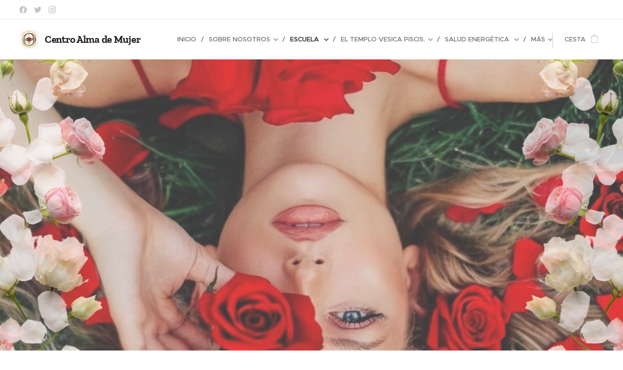

--- FILE ---
content_type: text/html; charset=UTF-8
request_url: https://www.centroalmademujer.com.es/taller-sanacion-con-la-alquimia-de-las-rosas-presencial-online/
body_size: 22036
content:
<!DOCTYPE html>
<html class="no-js" prefix="og: https://ogp.me/ns#" lang="es">
<head><link rel="preconnect" href="https://duyn491kcolsw.cloudfront.net" crossorigin><link rel="preconnect" href="https://fonts.gstatic.com" crossorigin><meta charset="utf-8"><link rel="shortcut icon" href="https://duyn491kcolsw.cloudfront.net/files/36/36o/36o4wq.ico?ph=b9fe3cdd17"><link rel="apple-touch-icon" href="https://duyn491kcolsw.cloudfront.net/files/36/36o/36o4wq.ico?ph=b9fe3cdd17"><link rel="icon" href="https://duyn491kcolsw.cloudfront.net/files/36/36o/36o4wq.ico?ph=b9fe3cdd17">
    <meta http-equiv="X-UA-Compatible" content="IE=edge">
    <title>Taller Sanación con la Alquimia de las Rosas-presencial-online :: Centro Alma de Mujer- Salud Energética</title>
    <meta name="viewport" content="width=device-width,initial-scale=1">
    <meta name="msapplication-tap-highlight" content="no">
    
    <link href="https://duyn491kcolsw.cloudfront.net/files/0r/0rk/0rklmm.css?ph=b9fe3cdd17" media="print" rel="stylesheet">
    <link href="https://duyn491kcolsw.cloudfront.net/files/2e/2e5/2e5qgh.css?ph=b9fe3cdd17" media="screen and (min-width:100000em)" rel="stylesheet" data-type="cq" disabled>
    <link rel="stylesheet" href="https://duyn491kcolsw.cloudfront.net/files/45/45b/45boco.css?ph=b9fe3cdd17"><link rel="stylesheet" href="https://duyn491kcolsw.cloudfront.net/files/4e/4er/4ersdq.css?ph=b9fe3cdd17" media="screen and (min-width:37.5em)"><link rel="stylesheet" href="https://duyn491kcolsw.cloudfront.net/files/2m/2m4/2m4vjv.css?ph=b9fe3cdd17" data-wnd_color_scheme_file=""><link rel="stylesheet" href="https://duyn491kcolsw.cloudfront.net/files/23/23c/23cqa3.css?ph=b9fe3cdd17" data-wnd_color_scheme_desktop_file="" media="screen and (min-width:37.5em)" disabled=""><link rel="stylesheet" href="https://duyn491kcolsw.cloudfront.net/files/3q/3qw/3qwt0w.css?ph=b9fe3cdd17" data-wnd_additive_color_file=""><link rel="stylesheet" href="https://duyn491kcolsw.cloudfront.net/files/1q/1qu/1qu7cr.css?ph=b9fe3cdd17" data-wnd_typography_file=""><link rel="stylesheet" href="https://duyn491kcolsw.cloudfront.net/files/2c/2cw/2cwmum.css?ph=b9fe3cdd17" data-wnd_typography_desktop_file="" media="screen and (min-width:37.5em)" disabled=""><script>(()=>{let e=!1;const t=()=>{if(!e&&window.innerWidth>=600){for(let e=0,t=document.querySelectorAll('head > link[href*="css"][media="screen and (min-width:37.5em)"]');e<t.length;e++)t[e].removeAttribute("disabled");e=!0}};t(),window.addEventListener("resize",t),"container"in document.documentElement.style||fetch(document.querySelector('head > link[data-type="cq"]').getAttribute("href")).then((e=>{e.text().then((e=>{const t=document.createElement("style");document.head.appendChild(t),t.appendChild(document.createTextNode(e)),import("https://duyn491kcolsw.cloudfront.net/client/js.polyfill/container-query-polyfill.modern.js").then((()=>{let e=setInterval((function(){document.body&&(document.body.classList.add("cq-polyfill-loaded"),clearInterval(e))}),100)}))}))}))})()</script>
<link rel="preload stylesheet" href="https://duyn491kcolsw.cloudfront.net/files/2m/2m8/2m8msc.css?ph=b9fe3cdd17" as="style"><meta name="description" content="&quot;Taller Sanación con la Alquimia de las Rosas&quot;"><meta name="keywords" content=""><meta name="generator" content="Webnode 2"><meta name="apple-mobile-web-app-capable" content="no"><meta name="apple-mobile-web-app-status-bar-style" content="black"><meta name="format-detection" content="telephone=no">

<meta property="og:url" content="https://www.centroalmademujer.com.es/taller-sanacion-con-la-alquimia-de-las-rosas-presencial-online/"><meta property="og:title" content="Taller Sanación con la Alquimia de las Rosas-presencial-online :: Centro Alma de Mujer- Salud Energética"><meta property="og:type" content="article"><meta property="og:description" content="&quot;Taller Sanación con la Alquimia de las Rosas&quot;"><meta property="og:site_name" content="Centro Alma de Mujer- Salud Energética"><meta property="og:image" content="https://b9fe3cdd17.clvaw-cdnwnd.com/26ed743d9a7b5b36389d3aea4b0c1ad5/200000862-450f3450f5/700/325448203_482302037404356_4492471021501236465_n.jpg?ph=b9fe3cdd17"><meta property="og:article:published_time" content="2025-10-01T00:00:00+0200"><meta name="robots" content="index,follow"><link rel="canonical" href="https://www.centroalmademujer.com.es/taller-sanacion-con-la-alquimia-de-las-rosas-presencial-online/"><script>window.checkAndChangeSvgColor=function(c){try{var a=document.getElementById(c);if(a){c=[["border","borderColor"],["outline","outlineColor"],["color","color"]];for(var h,b,d,f=[],e=0,m=c.length;e<m;e++)if(h=window.getComputedStyle(a)[c[e][1]].replace(/\s/g,"").match(/^rgb[a]?\(([0-9]{1,3}),([0-9]{1,3}),([0-9]{1,3})/i)){b="";for(var g=1;3>=g;g++)b+=("0"+parseInt(h[g],10).toString(16)).slice(-2);"0"===b.charAt(0)&&(d=parseInt(b.substr(0,2),16),d=Math.max(16,d),b=d.toString(16)+b.slice(-4));f.push(c[e][0]+"="+b)}if(f.length){var k=a.getAttribute("data-src"),l=k+(0>k.indexOf("?")?"?":"&")+f.join("&");a.src!=l&&(a.src=l,a.outerHTML=a.outerHTML)}}}catch(n){}};</script><script>
		window._gtmDataLayer = window._gtmDataLayer || [];
		(function(w,d,s,l,i){w[l]=w[l]||[];w[l].push({'gtm.start':new Date().getTime(),event:'gtm.js'});
		var f=d.getElementsByTagName(s)[0],j=d.createElement(s),dl=l!='dataLayer'?'&l='+l:'';
		j.async=true;j.src='https://www.googletagmanager.com/gtm.js?id='+i+dl;f.parentNode.insertBefore(j,f);})
		(window,document,'script','_gtmDataLayer','GTM-542MMSL');</script></head>
<body class="l wt-page ac-s ac-i ac-n l-default l-d-none b-btn-fr b-btn-s-l b-btn-dso b-btn-bw-1 img-d-r img-t-u img-h-z line-solid b-e-bs lbox-d c-s-m  hb-on  wnd-fe   wnd-eshop"><noscript>
				<iframe
				 src="https://www.googletagmanager.com/ns.html?id=GTM-542MMSL"
				 height="0"
				 width="0"
				 style="display:none;visibility:hidden"
				 >
				 </iframe>
			</noscript>

<div class="wnd-page l-page cs-gray-3 ac-mred t-t-fs-s t-t-fw-s t-t-sp-n t-t-d-n t-s-fs-s t-s-fw-l t-s-sp-n t-s-d-n t-p-fs-m t-p-fw-m t-p-sp-n t-h-fs-s t-h-fw-s t-h-sp-n t-bq-fs-s t-bq-fw-m t-bq-sp-n t-bq-d-q t-btn-fw-s t-nav-fw-l t-pd-fw-l t-nav-tt-u">
    <div class="l-w t cf t-28">
        <div class="l-bg cf">
            <div class="s-bg-l">
                
                
            </div>
        </div>
        <header class="l-h cf">
            <div class="sw cf">
	<div class="sw-c cf"><section class="s s-hb cf sc-w   wnd-w-max wnd-hbs-on">
	<div class="s-w cf">
		<div class="s-o cf">
			<div class="s-bg cf">
                <div class="s-bg-l">
                    
                    
                </div>
			</div>
			<div class="s-c">
                <div class="s-hb-c cf">
                    <div class="hb-si">
                        <div class="si">
    <div class="si-c"><a href="https://www.facebook.com/webnode" target="_blank" rel="noreferrer" title="Facebook"><svg xmlns="https://www.w3.org/2000/svg" viewBox="0 0 24 24" height="18px" width="18px"><path d="M24 12.073c0-6.627-5.373-12-12-12s-12 5.373-12 12c0 5.99 4.388 10.954 10.125 11.854v-8.385H7.078v-3.47h3.047V9.43c0-3.007 1.792-4.669 4.533-4.669 1.312 0 2.686.235 2.686.235v2.953H15.83c-1.491 0-1.956.925-1.956 1.874v2.25h3.328l-.532 3.47h-2.796v8.385C19.612 23.027 24 18.062 24 12.073z" fill="#bebebe"></path></svg></a><a href="https://www.twitter.com/webnode" target="_blank" rel="noreferrer" title="Twitter"><svg xmlns="https://www.w3.org/2000/svg" viewBox="0 0 24 24" height="18px" width="18px"><path d="M23.953 4.57a10 10 0 01-2.825.775 4.958 4.958 0 002.163-2.723c-.951.555-2.005.959-3.127 1.184a4.92 4.92 0 00-8.384 4.482C7.69 8.095 4.067 6.13 1.64 3.162a4.822 4.822 0 00-.666 2.475c0 1.71.87 3.213 2.188 4.096a4.904 4.904 0 01-2.228-.616v.06a4.923 4.923 0 003.946 4.827 4.996 4.996 0 01-2.212.085 4.936 4.936 0 004.604 3.417 9.867 9.867 0 01-6.102 2.105c-.39 0-.779-.023-1.17-.067a13.995 13.995 0 007.557 2.209c9.053 0 13.998-7.496 13.998-13.985 0-.21 0-.42-.015-.63A9.935 9.935 0 0024 4.59z" fill="#bebebe"></path></svg></a><a href="https://www.instagram.com/webnode_ag/" target="_blank" rel="noreferrer" title="Instagram"><svg viewBox="0 0 24 24" xmlns="https://www.w3.org/2000/svg" height="18px" width="18px"><path d="M12 0C8.74 0 8.333.015 7.053.072 5.775.132 4.905.333 4.14.63c-.789.306-1.459.717-2.126 1.384S.935 3.35.63 4.14C.333 4.905.131 5.775.072 7.053.012 8.333 0 8.74 0 12s.015 3.667.072 4.947c.06 1.277.261 2.148.558 2.913a5.885 5.885 0 001.384 2.126A5.868 5.868 0 004.14 23.37c.766.296 1.636.499 2.913.558C8.333 23.988 8.74 24 12 24s3.667-.015 4.947-.072c1.277-.06 2.148-.262 2.913-.558a5.898 5.898 0 002.126-1.384 5.86 5.86 0 001.384-2.126c.296-.765.499-1.636.558-2.913.06-1.28.072-1.687.072-4.947s-.015-3.667-.072-4.947c-.06-1.277-.262-2.149-.558-2.913a5.89 5.89 0 00-1.384-2.126A5.847 5.847 0 0019.86.63c-.765-.297-1.636-.499-2.913-.558C15.667.012 15.26 0 12 0zm0 2.16c3.203 0 3.585.016 4.85.071 1.17.055 1.805.249 2.227.415.562.217.96.477 1.382.896.419.42.679.819.896 1.381.164.422.36 1.057.413 2.227.057 1.266.07 1.646.07 4.85s-.015 3.585-.074 4.85c-.061 1.17-.256 1.805-.421 2.227a3.81 3.81 0 01-.899 1.382 3.744 3.744 0 01-1.38.896c-.42.164-1.065.36-2.235.413-1.274.057-1.649.07-4.859.07-3.211 0-3.586-.015-4.859-.074-1.171-.061-1.816-.256-2.236-.421a3.716 3.716 0 01-1.379-.899 3.644 3.644 0 01-.9-1.38c-.165-.42-.359-1.065-.42-2.235-.045-1.26-.061-1.649-.061-4.844 0-3.196.016-3.586.061-4.861.061-1.17.255-1.814.42-2.234.21-.57.479-.96.9-1.381.419-.419.81-.689 1.379-.898.42-.166 1.051-.361 2.221-.421 1.275-.045 1.65-.06 4.859-.06l.045.03zm0 3.678a6.162 6.162 0 100 12.324 6.162 6.162 0 100-12.324zM12 16c-2.21 0-4-1.79-4-4s1.79-4 4-4 4 1.79 4 4-1.79 4-4 4zm7.846-10.405a1.441 1.441 0 01-2.88 0 1.44 1.44 0 012.88 0z" fill="#bebebe"></path></svg></a></div>
</div>
                    </div>
                    <div class="hb-ci">
                        
                    </div>
                    <div class="hb-ccy">
                        
                    </div>
                    <div class="hb-lang">
                        
                    </div>
                </div>
			</div>
		</div>
	</div>
</section><section data-space="true" class="s s-hn s-hn-default wnd-mt-classic wnd-na-c logo-classic sc-w   wnd-w-max wnd-nh-m hm-hidden  wnd-nav-sticky menu-delimiters-slash">
	<div class="s-w">
		<div class="s-o">

			<div class="s-bg">
                <div class="s-bg-l">
                    
                    
                </div>
			</div>

			<div class="h-w h-f wnd-fixed">

				<div class="n-l">
					<div class="s-c menu-nav">
						<div class="logo-block">
							<div class="b b-l logo logo-default logo-nb zilla-slab wnd-logo-with-text wnd-iar-1-1 logo-21 b-ls-s" id="wnd_LogoBlock_407974464" data-wnd_mvc_type="wnd.fe.LogoBlock">
	<div class="b-l-c logo-content">
		<a class="b-l-link logo-link" href="/home/">

			<div class="b-l-image logo-image">
				<div class="b-l-image-w logo-image-cell">
                    <picture><source type="image/webp" srcset="https://b9fe3cdd17.clvaw-cdnwnd.com/26ed743d9a7b5b36389d3aea4b0c1ad5/200002007-5ef705ef71/450/Dise%C3%B1o%20sin%20t%C3%ADtulo%20%285%29-8.webp?ph=b9fe3cdd17 450w, https://b9fe3cdd17.clvaw-cdnwnd.com/26ed743d9a7b5b36389d3aea4b0c1ad5/200002007-5ef705ef71/700/Dise%C3%B1o%20sin%20t%C3%ADtulo%20%285%29-8.webp?ph=b9fe3cdd17 500w, https://b9fe3cdd17.clvaw-cdnwnd.com/26ed743d9a7b5b36389d3aea4b0c1ad5/200002007-5ef705ef71/Dise%C3%B1o%20sin%20t%C3%ADtulo%20%285%29-8.webp?ph=b9fe3cdd17 500w" sizes="(min-width: 600px) 450px, (min-width: 360px) calc(100vw * 0.8), 100vw" ><img src="https://b9fe3cdd17.clvaw-cdnwnd.com/26ed743d9a7b5b36389d3aea4b0c1ad5/200002006-79c0f79c10/Dise%C3%B1o%20sin%20t%C3%ADtulo%20%285%29-8.png?ph=b9fe3cdd17" alt="" width="500" height="500" class="wnd-logo-img" ></picture>
				</div>
			</div>

			

			<div class="b-l-br logo-br"></div>

			<div class="b-l-text logo-text-wrapper">
				<div class="b-l-text-w logo-text">
					<span class="b-l-text-c logo-text-cell"><strong>Centro Alma de Mujer&nbsp;</strong></span>
				</div>
			</div>

		</a>
	</div>
</div>
						</div>

						<div id="menu-slider">
							<div id="menu-block">
								<nav id="menu"><div class="menu-font menu-wrapper">
	<a href="#" class="menu-close" rel="nofollow" title="Close Menu"></a>
	<ul role="menubar" aria-label="Menú" class="level-1">
		<li role="none" class="wnd-homepage">
			<a class="menu-item" role="menuitem" href="/home/"><span class="menu-item-text">Inicio</span></a>
			
		</li><li role="none" class="wnd-with-submenu">
			<a class="menu-item" role="menuitem" href="/catalogo/"><span class="menu-item-text">Sobre nosotros</span></a>
			<ul role="menubar" aria-label="Menú" class="level-2">
		<li role="none">
			<a class="menu-item" role="menuitem" href="/rosa-rongera-surroca/"><span class="menu-item-text">Rosa Rongera Surroca </span></a>
			
		</li><li role="none">
			<a class="menu-item" role="menuitem" href="/tienda-online/"><span class="menu-item-text">Tienda Online</span></a>
			
		</li><li role="none">
			<a class="menu-item" role="menuitem" href="/colaboraciones/"><span class="menu-item-text">Colaboraciones</span></a>
			
		</li>
	</ul>
		</li><li role="none" class="wnd-active-path wnd-with-submenu">
			<a class="menu-item" role="menuitem" href="/escuela-online-presencial/"><span class="menu-item-text">Escuela </span></a>
			<ul role="menubar" aria-label="Menú" class="level-2">
		<li role="none" class="wnd-with-submenu">
			<a class="menu-item" role="menuitem" href="/cursos-con-energia-egipcia/"><span class="menu-item-text">Cursos con energía Egipcia </span></a>
			<ul role="menubar" aria-label="Menú" class="level-3">
		<li role="none">
			<a class="menu-item" role="menuitem" href="/piramides-de-luz-de-isis-online-presencial/"><span class="menu-item-text"> Pirámide de Luz de ISIS - Módulo 1  -online-presencial</span></a>
			
		</li><li role="none">
			<a class="menu-item" role="menuitem" href="/las-9-piramides-de-luz-de-isis-modulo-2-maestria-online-presencial/"><span class="menu-item-text"> Pirámide de luz de ISIS Módulo 2 Maestría online-presencial</span></a>
			
		</li><li role="none">
			<a class="menu-item" role="menuitem" href="/reiki-egipcio-seichim-sekhem-online-y-presencial/"><span class="menu-item-text">Reiki Egipcio Seichim -Sekhem -offline- y- presencial</span></a>
			
		</li><li role="none">
			<a class="menu-item" role="menuitem" href="/taller-activando-nuestro-cantaro-sagrado/"><span class="menu-item-text"> Taller Activando el Cántaro sagrado- Linaje Esenio -Egipcio </span></a>
			
		</li>
	</ul>
		</li><li role="none" class="wnd-with-submenu">
			<a class="menu-item" role="menuitem" href="/cursos-con-energia-celta/"><span class="menu-item-text">Cursos con energía Celta </span></a>
			<ul role="menubar" aria-label="Menú" class="level-3">
		<li role="none">
			<a class="menu-item" role="menuitem" href="/reiki-excalibur-online-presencial/"><span class="menu-item-text">Reiki Excalibur -online-presencial</span></a>
			
		</li><li role="none">
			<a class="menu-item" role="menuitem" href="/reiki-celta/"><span class="menu-item-text">Reiki celta</span></a>
			
		</li><li role="none">
			<a class="menu-item" role="menuitem" href="/reiki-elfico-chaman-elfico/"><span class="menu-item-text">Reiki Elfico- Chaman Elfico</span></a>
			
		</li>
	</ul>
		</li><li role="none" class="wnd-active-path wnd-with-submenu">
			<a class="menu-item" role="menuitem" href="/cursos-y-talleres-con-energia-esenia/"><span class="menu-item-text">Cursos-Talleres con Energía ESENIA </span></a>
			<ul role="menubar" aria-label="Menú" class="level-3">
		<li role="none">
			<a class="menu-item" role="menuitem" href="/reiki-esenio-presencial-online/"><span class="menu-item-text">Reiki Esenio -presencial -online </span></a>
			
		</li><li role="none">
			<a class="menu-item" role="menuitem" href="/taller-sarah-tamar-era-mesianica-online/"><span class="menu-item-text">Taller  Sarah  Tamar -Era Mesiánica</span></a>
			
		</li><li role="none" class="wnd-active wnd-active-path">
			<a class="menu-item" role="menuitem" href="/taller-sanacion-con-la-alquimia-de-las-rosas-presencial-online/"><span class="menu-item-text">Taller Sanación con la Alquimia de las Rosas-presencial-online </span></a>
			
		</li>
	</ul>
		</li><li role="none" class="wnd-with-submenu">
			<a class="menu-item" role="menuitem" href="/cursos-con-energia-de-la-diosa-y-de-avalon/"><span class="menu-item-text">Cursos con energía de la DIOSA y de AVALON</span></a>
			<ul role="menubar" aria-label="Menú" class="level-3">
		<li role="none">
			<a class="menu-item" role="menuitem" href="/reiki-lunar-basico/"><span class="menu-item-text">Reiki Lunar Ampliado -offline-presencial.</span></a>
			
		</li><li role="none">
			<a class="menu-item" role="menuitem" href="/reiki-diosa-brigitt-espada-flamigera-online/"><span class="menu-item-text">Reiki Diosa Brigitt - Espada Flamígera - online </span></a>
			
		</li><li role="none">
			<a class="menu-item" role="menuitem" href="/curso-iniciacion-al-reiki-de-kuan-yin/"><span class="menu-item-text">   Reiki de KUAN YIN y su simbología</span></a>
			
		</li><li role="none">
			<a class="menu-item" role="menuitem" href="/rayo-azul-de-avalon-online/"><span class="menu-item-text">Rayo Azul de Avalon -online </span></a>
			
		</li><li role="none">
			<a class="menu-item" role="menuitem" href="/taller-diosa-afrodita/"><span class="menu-item-text">Taller Activación a la  Diosa Afrodita</span></a>
			
		</li><li role="none">
			<a class="menu-item" role="menuitem" href="/taller-13%c2%ba-rito-del-utero-munai-ky/"><span class="menu-item-text">Taller 13º Rito del Útero Munai-ky</span></a>
			
		</li><li role="none">
			<a class="menu-item" role="menuitem" href="/taller-liberacion-energetica-del-karma-sexual/"><span class="menu-item-text">Taller liberación energética del Karma sexual</span></a>
			
		</li><li role="none">
			<a class="menu-item" role="menuitem" href="/taller-senosania-presencial-online/"><span class="menu-item-text">Taller Senosania-presencial -online </span></a>
			
		</li><li role="none">
			<a class="menu-item" role="menuitem" href="/taller-bendicion-sanacion-del-grial-sagrado-linaje-kemet-sumer-presencial/"><span class="menu-item-text">Taller Ceremonial   &quot;Bendición y Sanación  del Grial Sagrado de la Rosa&quot;</span></a>
			
		</li>
	</ul>
		</li><li role="none" class="wnd-with-submenu">
			<a class="menu-item" role="menuitem" href="/cursos-de-elementales/"><span class="menu-item-text">Cursos de Elementales </span></a>
			<ul role="menubar" aria-label="Menú" class="level-3">
		<li role="none">
			<a class="menu-item" role="menuitem" href="/seres-mitologicos/"><span class="menu-item-text">Medicina de las Hadas Completo- online -presencial </span></a>
			
		</li><li role="none">
			<a class="menu-item" role="menuitem" href="/hadas-del-amor-maestria-offline-o-presencial/"><span class="menu-item-text">Hadas del Amor -Maestría-offline o presencial.</span></a>
			
		</li><li role="none">
			<a class="menu-item" role="menuitem" href="/hierbas-sanadoras-de-las-hadas-del-bosque-modulo1-online-o-presencial/"><span class="menu-item-text">Hierbas Sanadoras de las Hadas del Bosque-Módulo1-online o Presencial.</span></a>
			
		</li><li role="none">
			<a class="menu-item" role="menuitem" href="/hierbas-sanadoras-de-las-hadas-del-bosque-modulo-2-online-y-presencial/"><span class="menu-item-text">Hierbas Sanadoras de las Hadas del Bosque- Módulo 2- online y presencial.</span></a>
			
		</li><li role="none">
			<a class="menu-item" role="menuitem" href="/reiki-de-las-hadas/"><span class="menu-item-text">Reiki de las Hadas presencial- online</span></a>
			
		</li><li role="none">
			<a class="menu-item" role="menuitem" href="/elfos-sanadores-completo-seres-mitologicos/"><span class="menu-item-text">Elfos Sanadores Completo - Seres mitológicos</span></a>
			
		</li><li role="none">
			<a class="menu-item" role="menuitem" href="/sirenas-magas-de-avalon-saga-completa-online/"><span class="menu-item-text">Sirenas Magas de Avalon Saga completa online </span></a>
			
		</li><li role="none">
			<a class="menu-item" role="menuitem" href="/sirenas-de-sirio-online-presencial/"><span class="menu-item-text">Sirenas de Sirio-online-presencial</span></a>
			
		</li><li role="none">
			<a class="menu-item" role="menuitem" href="/reiki-dragon/"><span class="menu-item-text">Reiki Dragon- online -presencial</span></a>
			
		</li>
	</ul>
		</li><li role="none" class="wnd-with-submenu">
			<a class="menu-item" role="menuitem" href="/cursos-talleres-conexiones-esterales/"><span class="menu-item-text">Cursos -Talleres CONEXIONES ESTERALES </span></a>
			<ul role="menubar" aria-label="Menú" class="level-3">
		<li role="none">
			<a class="menu-item" role="menuitem" href="/la-orden-de-los-leones-alados-de-sirio-online-presencial/"><span class="menu-item-text"> Leones Alados de Sirio online-presencial </span></a>
			
		</li><li role="none">
			<a class="menu-item" role="menuitem" href="/cristales-etericos-atlantes-presencial-online/"><span class="menu-item-text">Cristales Etéricos Atlantes -presencial-online</span></a>
			
		</li><li role="none">
			<a class="menu-item" role="menuitem" href="/reiki-usui-tibetano-japones-presencial/"><span class="menu-item-text">Reiki Usui tibetano -japonés presencial </span></a>
			
		</li>
	</ul>
		</li><li role="none" class="wnd-with-submenu">
			<a class="menu-item" role="menuitem" href="/formaciones-anuales/"><span class="menu-item-text">Formaciones anuales 2026</span></a>
			<ul role="menubar" aria-label="Menú" class="level-3">
		<li role="none">
			<a class="menu-item" role="menuitem" href="/formacion-llave-del-nilo-anhk/"><span class="menu-item-text">Formación  LLAVE DEL NILO-ANHK </span></a>
			
		</li><li role="none">
			<a class="menu-item" role="menuitem" href="/formacion-reflexologia-holistica-egipcia-de-los-chakcras/"><span class="menu-item-text">Formación REFLEXOLOGÍA HOLÍSTICA  EGIPCIA DE LOS CHAKCRAS 2026</span></a>
			
		</li>
	</ul>
		</li><li role="none" class="wnd-with-submenu">
			<a class="menu-item" role="menuitem" href="/meditaciones-guiadas-meditaciones-alquimicas/"><span class="menu-item-text">Meditaciones guiadas -Meditaciones alquímicas</span></a>
			<ul role="menubar" aria-label="Menú" class="level-3">
		<li role="none">
			<a class="menu-item" role="menuitem" href="/ciclo-de-meditaciones-con-la-diosa-isis-aset/"><span class="menu-item-text"> Meditaciones con la Diosa Isis-Aset</span></a>
			
		</li><li role="none">
			<a class="menu-item" role="menuitem" href="/meditaciones-de-luna-llena/"><span class="menu-item-text">Meditaciones de LUNA LLENA </span></a>
			
		</li>
	</ul>
		</li><li role="none">
			<a class="menu-item" role="menuitem" href="/frecuencias-aguas-de-la-creacion-youtube/"><span class="menu-item-text">Frecuencias Aguas de la Creación - YouTube</span></a>
			
		</li>
	</ul>
		</li><li role="none" class="wnd-with-submenu">
			<a class="menu-item" role="menuitem" href="/templo-de-la-rosa-de-venus-servicios/"><span class="menu-item-text">El Templo Vesica Piscis.</span></a>
			<ul role="menubar" aria-label="Menú" class="level-2">
		<li role="none" class="wnd-with-submenu">
			<a class="menu-item" role="menuitem" href="/novenas/"><span class="menu-item-text">NOVENAS</span></a>
			<ul role="menubar" aria-label="Menú" class="level-3">
		<li role="none">
			<a class="menu-item" role="menuitem" href="/novena-maria-magdalena-la-vasija-sagrada/"><span class="menu-item-text">Novena María Magdalena- la Vasija Sagrada </span></a>
			
		</li><li role="none">
			<a class="menu-item" role="menuitem" href="/novena-madre-maria/"><span class="menu-item-text">Novena Madre María</span></a>
			
		</li><li role="none">
			<a class="menu-item" role="menuitem" href="/novena-a-la-diosa-morrigan-samhain/"><span class="menu-item-text">Novena a la Diosa Morrigan- Samhain </span></a>
			
		</li>
	</ul>
		</li><li role="none">
			<a class="menu-item" role="menuitem" href="/cuencos-alquimicos-banos-de-luz-y-sonido-para-el-alma/"><span class="menu-item-text">Taller Sonoro Cuencos Alquímicos Baños de Luz y Sonido</span></a>
			
		</li><li role="none">
			<a class="menu-item" role="menuitem" href="/actividades-comunitarias/"><span class="menu-item-text">Actividades comunitarias</span></a>
			
		</li><li role="none">
			<a class="menu-item" role="menuitem" href="/viajes-iniciaticos-ser-guiad/"><span class="menu-item-text">Viajes Iniciáticos - Ser guiad@</span></a>
			
		</li><li role="none">
			<a class="menu-item" role="menuitem" href="/la-llama-sagrada-de-la-diosa-morrighan/"><span class="menu-item-text"> Guardianes de La Llama Sagrada de la Diosa Morrighan</span></a>
			
		</li>
	</ul>
		</li><li role="none" class="wnd-with-submenu">
			<a class="menu-item" role="menuitem" href="/salud-energetica/"><span class="menu-item-text">Salud  Energética </span></a>
			<ul role="menubar" aria-label="Menú" class="level-2">
		<li role="none">
			<a class="menu-item" role="menuitem" href="/limpieza-y-armonizacion-energetica-de-los-senos-senoterapia/"><span class="menu-item-text">Limpieza y Armonización energética de los Senos- Senoterapia</span></a>
			
		</li><li role="none">
			<a class="menu-item" role="menuitem" href="/limpieza-energetica-del-utero-sistema-avalon/"><span class="menu-item-text">Limpieza energética del Útero- sistema Avalon</span></a>
			
		</li><li role="none">
			<a class="menu-item" role="menuitem" href="/terapia-cristales-andara-y-las-9-rosas/"><span class="menu-item-text">Terapia  Cristales Andara y las 9 Rosas </span></a>
			
		</li><li role="none">
			<a class="menu-item" role="menuitem" href="/terapia-egipcia-con-la-llave-del-nilo/"><span class="menu-item-text">Terapia Egipcia con LA LLAVE DEL NILO</span></a>
			
		</li><li role="none">
			<a class="menu-item" role="menuitem" href="/sanaciones-uterales-sagradas-a-distancia/"><span class="menu-item-text">Sanaciones Uterales Sagradas - a -distancia.</span></a>
			
		</li>
	</ul>
		</li><li role="none" class="wnd-with-submenu">
			<a class="menu-item" role="menuitem" href="/terapias-energeticas/"><span class="menu-item-text">Terapias  energéticas </span></a>
			<ul role="menubar" aria-label="Menú" class="level-2">
		<li role="none" class="wnd-with-submenu">
			<a class="menu-item" role="menuitem" href="/terapias-esenias/"><span class="menu-item-text">Terapias Esenias</span></a>
			<ul role="menubar" aria-label="Menú" class="level-3">
		<li role="none">
			<a class="menu-item" role="menuitem" href="/sanacion-llama-violeta-de-la-madre-anna/"><span class="menu-item-text">Sanación  Llama Violeta de la Madre Anna</span></a>
			
		</li><li role="none">
			<a class="menu-item" role="menuitem" href="/terapia-sanacion-bendicion-esenia/"><span class="menu-item-text">Terapia Sanación- Bendición Esenia </span></a>
			
		</li><li role="none">
			<a class="menu-item" role="menuitem" href="/terapia-sanacion-con-las-aguas-de-la-diosa-y-la-rosa-cosmica/"><span class="menu-item-text">Terapia sanación con las aguas de la Diosa y la Rosa Cósmica.</span></a>
			
		</li><li role="none">
			<a class="menu-item" role="menuitem" href="/terapia-codigos-de-la-diosa/"><span class="menu-item-text">Terapia Códigos de la Diosa </span></a>
			
		</li>
	</ul>
		</li><li role="none">
			<a class="menu-item" role="menuitem" href="/masajes-holisticos/"><span class="menu-item-text">Masajes Holísticos</span></a>
			
		</li><li role="none">
			<a class="menu-item" role="menuitem" href="/limpiezas-energeticas-distintos-metodos/"><span class="menu-item-text">Limpiezas energéticas - distintos métodos</span></a>
			
		</li><li role="none" class="wnd-with-submenu">
			<a class="menu-item" role="menuitem" href="/sanaciones-con-energia-egipcia/"><span class="menu-item-text">Sanaciones con energía Egipcia</span></a>
			<ul role="menubar" aria-label="Menú" class="level-3">
		<li role="none">
			<a class="menu-item" role="menuitem" href="/terapia-liberaciones-energeticas-con-el-loto-azul/"><span class="menu-item-text">Terapia Liberaciones Energéticas con Sensen el Loto Azul</span></a>
			
		</li><li role="none">
			<a class="menu-item" role="menuitem" href="/terapia-sanacion-de-lazos-ancestrales-piramide-de-luz-de-isis/"><span class="menu-item-text">Terapia Sanación  de lazos ancestrales- Pirámide de Luz de Isis</span></a>
			
		</li><li role="none">
			<a class="menu-item" role="menuitem" href="/reflexologia-holistica-egipcia-lotoazul-atlante-sumeria/"><span class="menu-item-text">Reflexología Holística Egipcia- Loto Azul-Atlante- Sumeria </span></a>
			
		</li>
	</ul>
		</li><li role="none">
			<a class="menu-item" role="menuitem" href="/sanacion-akashica-terapia-a-distancia/"><span class="menu-item-text">Sanación Akáshica -Terapia -a -distancia.</span></a>
			
		</li><li role="none">
			<a class="menu-item" role="menuitem" href="/terapia-lnt-sanacion-cuantica-presencial-distancia/"><span class="menu-item-text">Terapia LNT Sanación Cuántica presencial o distancia LNT.</span></a>
			
		</li><li role="none">
			<a class="menu-item" role="menuitem" href="/sanacion-estelar-leones-alados-de-sirio-presencial-distancia/"><span class="menu-item-text">Sanaciones Estelares - Leones Alados de Sirio </span></a>
			
		</li>
	</ul>
		</li><li role="none">
			<a class="menu-item" role="menuitem" href="/agenda/"><span class="menu-item-text">Agenda </span></a>
			
		</li><li role="none">
			<a class="menu-item" role="menuitem" href="/contacto/"><span class="menu-item-text">Contacto</span></a>
			
		</li>
	</ul>
	<span class="more-text">Más</span>
</div></nav>
							</div>
						</div>

						<div class="cart-and-mobile">
							
							<div class="cart cf">
	<div class="cart-content">
		<a href="/cart/">
			<div class="cart-content-link">
				<div class="cart-text"><span>Cesta</span></div>
				<div class="cart-piece-count" data-count="0" data-wnd_cart_part="count">0</div>
				<div class="cart-piece-text" data-wnd_cart_part="text"></div>
				<div class="cart-price" data-wnd_cart_part="price">0,00 €</div>
			</div>
		</a>
	</div>
</div>

							<div id="menu-mobile">
								<a href="#" id="menu-submit"><span></span>Menú</a>
							</div>
						</div>

					</div>
				</div>

			</div>

		</div>
	</div>
</section></div>
</div>
        </header>
        <main class="l-m cf">
            <div class="sw cf">
	<div class="sw-c cf"><section class="s s-hm s-hm-hidden wnd-h-hidden cf sc-w   hn-default"></section><section class="s s-hc s-hc-claim cf sc-ml wnd-background-image  wnd-w-wider wnd-s-high wnd-hh-full wnd-p-cc">
	<div class="s-w cf">
		<div class="s-o cf">
			<div class="s-bg cf">
                <div class="s-bg-l wnd-background-image fx-none bgpos-center-center bgatt-scroll">
                    <picture><source type="image/webp" srcset="https://b9fe3cdd17.clvaw-cdnwnd.com/26ed743d9a7b5b36389d3aea4b0c1ad5/200000871-5c7015c703/700/Portada%20web%20Alquimia%20de%20las%20Rosas%20.webp?ph=b9fe3cdd17 700w, https://b9fe3cdd17.clvaw-cdnwnd.com/26ed743d9a7b5b36389d3aea4b0c1ad5/200000871-5c7015c703/Portada%20web%20Alquimia%20de%20las%20Rosas%20.webp?ph=b9fe3cdd17 1640w, https://b9fe3cdd17.clvaw-cdnwnd.com/26ed743d9a7b5b36389d3aea4b0c1ad5/200000871-5c7015c703/Portada%20web%20Alquimia%20de%20las%20Rosas%20.webp?ph=b9fe3cdd17 2x" sizes="100vw" ><img src="https://b9fe3cdd17.clvaw-cdnwnd.com/26ed743d9a7b5b36389d3aea4b0c1ad5/200000870-b8d2ab8d2d/Portada%20web%20Alquimia%20de%20las%20Rosas%20.png?ph=b9fe3cdd17" width="1640" height="924" alt="" loading="lazy" ></picture>
                    
                </div>
			</div>
			<div class="s-c cf">
				<div class="s-hc-c">
					<h1 class="s-hc-claim claim i-a"><span class="sit b claim-default claim-nb josefin-sans claim-64">
	<span class="sit-w"><span class="sit-c"></span></span>
</span></h1>
				</div>
			</div>
		</div>
	</div>
</section><section class="s s-basic cf sc-w   wnd-w-wider wnd-s-high wnd-h-auto">
	<div class="s-w cf">
		<div class="s-o s-fs cf">
			<div class="s-bg cf">
				<div class="s-bg-l">
                    
					
				</div>
			</div>
			<div class="s-c s-fs cf">
				<div class="ez cf wnd-no-cols">
	<div class="ez-c"><div class="b b-text cf">
	<div class="b-c b-text-c b-s b-s-t60 b-s-b60 b-cs cf"><h3 class="wnd-align-center"><strong><font class="wnd-font-size-200">"Taller Sanación con la Alquimia de las Rosas"</font></strong></h3><h3 class="wnd-align-center"><strong><font class="wsw-02 wnd-font-size-170">presencial&nbsp; u online</font></strong></h3>
</div>
</div><div class="b b-s b-hr-line line-auto">
    <hr class="line-style line-color">
</div><div class="b b-text cf">
	<div class="b-c b-text-c b-s b-s-t60 b-s-b60 b-cs cf"><p class="wnd-align-center"><font class="wnd-font-size-120"><font class="wsw-02" style=""><strong style="">La Rosa es la flor que tiene la vibración&nbsp;más alta, su belleza
es inmemorable&nbsp;en todos los tiempos,&nbsp; desde las Antiguas civilizaciones&nbsp; y traída desde&nbsp; los Templos étericos de Venus, Lemuria y Sirio.</strong></font><br></font></p><p class="wnd-align-center"><font class="wsw-02 wnd-font-size-120"><strong>Trabajaremos con su Alquimia Sagrada en distintos colores y con distintas Deidades,&nbsp;</strong></font></p><p class="wnd-align-center"><font class="wsw-02 wnd-font-size-120" style=""><strong style="">activando y&nbsp; sanando en nosotros y nosotras todas sus cualidades.</strong></font></p><p class="wnd-align-center"><font class="wsw-02 wnd-font-size-120" style=""><strong>&nbsp;A través de símbolos&nbsp;, meditaciones , aceites sagrados, movimiento corporal&nbsp; y ritual.</strong></font></p><p class="wnd-align-center"><em><font class="wsw-02 wnd-font-size-120"><strong>"Un Taller práctico y sencillo donde podrás experimentar la Alquimia dentro de tu Ser"</strong></font></em></p></div>
</div><div class="b b-s b-hr-line line-auto">
    <hr class="line-style line-color">
</div><div class="b b-text cf">
	<div class="b-c b-text-c b-s b-s-t60 b-s-b60 b-cs cf"><h3 class="wnd-align-center"><strong><font class="wnd-font-size-170">!Entrégate a su transformación ¡</font></strong></h3></div>
</div><div class="b b-text cf">
	<div class="b-c b-text-c b-s b-s-t60 b-s-b60 b-cs cf"><p class="wnd-align-center" id="wnd_TextBlock_17550_inner_3" data-wnd_is_separable="1" data-wnd_separable_index="3" data-wnd_separable_id="wnd_TextBlock_17550"><em><font class="wsw-02 wnd-font-size-120"><strong><br></strong></font></em></p></div>
</div><div class="b b-s b-hr-line line-auto">
    <hr class="line-style line-color">
</div></div>
</div>
			</div>
		</div>
	</div>
</section><section class="s s-basic cf sc-w   wnd-w-wider wnd-s-high wnd-h-auto">
	<div class="s-w cf">
		<div class="s-o s-fs cf">
			<div class="s-bg cf">
				<div class="s-bg-l">
                    
					
				</div>
			</div>
			<div class="s-c s-fs cf">
				<div class="ez cf">
	<div class="ez-c"><div class="cw cf">
	<div class="cw-c cf"><div class="c cf" style="width:50%;">
	<div class="c-c cf"><div class="b-img b-img-default b b-s cf wnd-orientation-portrait wnd-type-image img-s-n" style="margin-left:0;margin-right:0;" id="wnd_ImageBlock_33786">
	<div class="b-img-w">
		<div class="b-img-c" style="padding-bottom:48.85%;text-align:center;">
            <picture><source type="image/webp" srcset="https://b9fe3cdd17.clvaw-cdnwnd.com/26ed743d9a7b5b36389d3aea4b0c1ad5/200000863-80f4a80f4c/450/325448203_482302037404356_4492471021501236465_n.webp?ph=b9fe3cdd17 300w, https://b9fe3cdd17.clvaw-cdnwnd.com/26ed743d9a7b5b36389d3aea4b0c1ad5/200000863-80f4a80f4c/700/325448203_482302037404356_4492471021501236465_n.webp?ph=b9fe3cdd17 467w, https://b9fe3cdd17.clvaw-cdnwnd.com/26ed743d9a7b5b36389d3aea4b0c1ad5/200000863-80f4a80f4c/325448203_482302037404356_4492471021501236465_n.webp?ph=b9fe3cdd17 564w" sizes="(min-width: 600px) calc(100vw * 0.75), 100vw" ><img id="wnd_ImageBlock_33786_img" src="https://b9fe3cdd17.clvaw-cdnwnd.com/26ed743d9a7b5b36389d3aea4b0c1ad5/200000862-450f3450f5/325448203_482302037404356_4492471021501236465_n.jpg?ph=b9fe3cdd17" alt="" width="564" height="846" loading="lazy" style="top:-75.75%;left:0%;width:100%;height:307.55395683453%;position:absolute;" ></picture>
			</div>
		
	</div>
</div><div class="b b-text cf">
	<div class="b-c b-text-c b-s b-s-t60 b-s-b60 b-cs cf"><h3 class="wnd-align-center"><strong><font class="wnd-font-size-150">Taller Presencial</font></strong></h3><p class="wnd-align-justify"><font class="wnd-font-size-140">&nbsp;<strong><font class="wsw-02">DÍA: Sábado, por determinar.</font></strong></font></p><p class="wnd-align-justify"><strong><font class="wsw-02 wnd-font-size-140">HORARIO: 17 h&nbsp;</font></strong></p><p class="wnd-align-justify"><strong><font class="wsw-02 wnd-font-size-140">SALA: <em>Templo Vesica Piscis.</em></font></strong></p><p class="wnd-align-justify"><strong><font class="wsw-02 wnd-font-size-140">LUGAR: Centro Alma de Mujer.&nbsp;</font></strong></p><p class="wnd-align-justify"><strong><font class="wsw-02 wnd-font-size-140">Castelldefels, Barcelona.</font></strong></p><p class="wnd-align-justify"><strong><font class="wsw-02 wnd-font-size-140">APORTACIÓN: 40€</font></strong></p>

<p><br></p>
</div>
</div></div>
</div><div class="c cf" style="width:50%;">
	<div class="c-c cf"><div class="b-img b-img-default b b-s cf wnd-orientation-portrait wnd-type-image img-s-n" style="margin-left:0;margin-right:0;" id="wnd_ImageBlock_9245">
	<div class="b-img-w">
		<div class="b-img-c" style="padding-bottom:48.48%;text-align:center;">
            <picture><source type="image/webp" srcset="https://b9fe3cdd17.clvaw-cdnwnd.com/26ed743d9a7b5b36389d3aea4b0c1ad5/200000873-9515f95161/450/1674665825658.webp?ph=b9fe3cdd17 373w, https://b9fe3cdd17.clvaw-cdnwnd.com/26ed743d9a7b5b36389d3aea4b0c1ad5/200000873-9515f95161/700/1674665825658.webp?ph=b9fe3cdd17 580w, https://b9fe3cdd17.clvaw-cdnwnd.com/26ed743d9a7b5b36389d3aea4b0c1ad5/200000873-9515f95161/1674665825658.webp?ph=b9fe3cdd17 1080w" sizes="(min-width: 600px) calc(100vw * 0.75), 100vw" ><img id="wnd_ImageBlock_9245_img" src="https://b9fe3cdd17.clvaw-cdnwnd.com/26ed743d9a7b5b36389d3aea4b0c1ad5/200000872-3cea63cea9/1674665825658.jpg?ph=b9fe3cdd17" alt="" width="1080" height="1303" loading="lazy" style="top:-5.55%;left:0%;width:100%;height:249.16465378422%;position:absolute;" ></picture>
			</div>
		
	</div>
</div><div class="b b-text cf">
	<div class="b-c b-text-c b-s b-s-t60 b-s-b60 b-cs cf"><h3 class="wnd-align-center"><strong><font class="wnd-font-size-160">Taller Offline (ya esta grabado)</font></strong></h3><p><strong><font class="wnd-font-size-130 wsw-02">DÍA: Taller ya grabado disponible en diferido.</font></strong></p><p><font class="wnd-font-size-130 wsw-02" style=""><strong>HORARIO: el que tu elijas.</strong></font></p><p><strong><font class="wnd-font-size-130 wsw-02">A TRAVÉS DE: grabado a través de Zoom, tienes acceso al enlace drive, durante 1 mes.</font></strong></p><p><strong><font class="wnd-font-size-130 wsw-02">DESDE : <em>Templo Vesica Piscis.</em></font></strong></p><p><font class="wsw-02"><span style="font-size: 23.4px;"><strong>ORGANIZA: Centro Alma de Mujer.</strong></span></font></p><p><strong><font class="wnd-font-size-130 wsw-02">APORTACIÓN: 33€</font></strong></p>

<p><br></p>
</div>
</div></div>
</div></div>
</div><div class="b b-s b-hr-line line-auto">
    <hr class="line-style line-color">
</div><div class="b b-text cf">
	<div class="b-c b-text-c b-s b-s-t60 b-s-b60 b-cs cf"><h3 class="wnd-align-center"><strong><font class="wnd-font-size-160">Contáctanos directamente por whatsApp</font></strong></h3><div><strong><font class="wnd-font-size-160"><br></font></strong></div><div><p class="wnd-align-center"><font class="wsw-02 wnd-font-size-140" style=""><strong>Puedes escribirme a <a href="mailto:centroalmademujer@gmail.com" target="_blank" style="">centroalmademujer@gmail.com</a></strong></font></p><p class="wnd-align-center"><strong><font class="wnd-font-size-140"><span style="color: rgb(0, 0, 0);">Telf. +34 679 11 29 15 ( Sólo WhatsApp)</span><br></font></strong></p><p class="wnd-align-center"><font class="wsw-02 wnd-font-size-140" style=""><strong>&nbsp;enlace WhatsApp&nbsp;</strong><a href="https://wa.me/message/MHCRIRRQKSDLB1" target="_blank" style="font-weight: bold;">https://wa.me/message/MHCRIRRQKSDLB1&nbsp;</a></font></p><p class="wnd-align-center"><strong><br></strong></p></div></div>
</div></div>
</div>
			</div>
		</div>
	</div>
</section></div>
</div>
        </main>
        <footer class="l-f cf">
            <div class="sw cf">
	<div class="sw-c cf"><section data-wn-border-element="s-f-border" class="s s-f s-f-double s-f-simple sc-m wnd-background-image  wnd-w-wide wnd-s-higher">
	<div class="s-w">
		<div class="s-o">
			<div class="s-bg">
                <div class="s-bg-l wnd-background-image fx-none bgpos-center-center bgatt-scroll overlay-purple-strong">
                    <picture><source type="image/webp" srcset="https://b9fe3cdd17.clvaw-cdnwnd.com/26ed743d9a7b5b36389d3aea4b0c1ad5/200001274-c6297c6298/700/image-crop-200000091.webp?ph=b9fe3cdd17 700w, https://b9fe3cdd17.clvaw-cdnwnd.com/26ed743d9a7b5b36389d3aea4b0c1ad5/200001274-c6297c6298/image-crop-200000091.webp?ph=b9fe3cdd17 1088w, https://b9fe3cdd17.clvaw-cdnwnd.com/26ed743d9a7b5b36389d3aea4b0c1ad5/200001274-c6297c6298/image-crop-200000091.webp?ph=b9fe3cdd17 2x" sizes="100vw" ><img src="https://b9fe3cdd17.clvaw-cdnwnd.com/26ed743d9a7b5b36389d3aea4b0c1ad5/200000101-a3ffda3fff/image-crop-200000091.jpeg?ph=b9fe3cdd17" width="1088" height="1168" alt="" loading="lazy" ></picture>
                    
                </div>
			</div>
			<div class="s-c s-f-l-w s-f-border">
				<div class="s-f-l b-s b-s-t0 b-s-b0">
					<div class="s-f-l-c s-f-l-c-first">
						<div class="s-f-cr"><span class="it b link">
	<span class="it-c"><em style=""><strong>Centro&nbsp; energético Alma de Mujer&nbsp;</strong><br><strong>Avenida, 328&nbsp;</strong>N.º<strong>&nbsp;16&nbsp;</strong><br><strong>Castelldefels 08860 (Barcelona)</strong><br><strong>Transporte público: Rodalias Renfe - Castelldefels pueblo,</strong><br><strong>Autobús L95, L94 y CF1.</strong><br><strong>En coche&nbsp; Autopista C32 , Salida Castelldefels Sud.</strong><br><strong>centroalmademujer@gmail.com</strong><br></em><br><br></span>
</span></div>
						<div class="s-f-cr"><span class="it b link">
	<span class="it-c"><em style=""><strong>Todos los derechos reservados de autor por&nbsp; </strong>Arianrhord<strong>&nbsp; Copyright ® 2016-2026</strong></em></span>
</span></div>
					</div>
					<div class="s-f-l-c s-f-l-c-last">
						<div class="s-f-sf">
                            <span class="sf b">
<span class="sf-content sf-c link">Creado con <a href="https://www.webnode.es?utm_source=text&amp;utm_medium=footer&amp;utm_campaign=free3&amp;utm_content=wnd2" rel="nofollow" target="_blank">Webnode</a></span>
</span>
                            
                            
                            
                            
                        </div>
                        <div class="s-f-l-c-w">
                            <div class="s-f-lang lang-select cf">
	
</div>
                            <div class="s-f-ccy ccy-select cf">
	
</div>
                        </div>
					</div>
				</div>
			</div>
		</div>
	</div>
</section></div>
</div>
        </footer>
    </div>
    
</div>


<script src="https://duyn491kcolsw.cloudfront.net/files/3n/3no/3nov38.js?ph=b9fe3cdd17" crossorigin="anonymous" type="module"></script><script>document.querySelector(".wnd-fe")&&[...document.querySelectorAll(".c")].forEach((e=>{const t=e.querySelector(".b-text:only-child");t&&""===t.querySelector(".b-text-c").innerText&&e.classList.add("column-empty")}))</script>


<script src="https://duyn491kcolsw.cloudfront.net/client.fe/js.compiled/lang.es.2086.js?ph=b9fe3cdd17" crossorigin="anonymous"></script><script src="https://duyn491kcolsw.cloudfront.net/client.fe/js.compiled/compiled.multi.2-2193.js?ph=b9fe3cdd17" crossorigin="anonymous"></script><script>var wnd = wnd || {};wnd.$data = {"image_content_items":{"wnd_ThumbnailBlock_500292957":{"id":"wnd_ThumbnailBlock_500292957","type":"wnd.pc.ThumbnailBlock"},"wnd_HeaderSection_header_main_16985991":{"id":"wnd_HeaderSection_header_main_16985991","type":"wnd.pc.HeaderSection"},"wnd_ImageBlock_775470992":{"id":"wnd_ImageBlock_775470992","type":"wnd.pc.ImageBlock"},"wnd_Section_default_271425338":{"id":"wnd_Section_default_271425338","type":"wnd.pc.Section"},"wnd_Section_heading_370395202":{"id":"wnd_Section_heading_370395202","type":"wnd.pc.Section"},"wnd_Section_two_cols_346831146":{"id":"wnd_Section_two_cols_346831146","type":"wnd.pc.Section"},"wnd_ImageBlock_33786":{"id":"wnd_ImageBlock_33786","type":"wnd.pc.ImageBlock"},"wnd_ImageBlock_9245":{"id":"wnd_ImageBlock_9245","type":"wnd.pc.ImageBlock"},"wnd_LogoBlock_407974464":{"id":"wnd_LogoBlock_407974464","type":"wnd.pc.LogoBlock"},"wnd_FooterSection_footer_938476152":{"id":"wnd_FooterSection_footer_938476152","type":"wnd.pc.FooterSection"}},"svg_content_items":{"wnd_ImageBlock_775470992":{"id":"wnd_ImageBlock_775470992","type":"wnd.pc.ImageBlock"},"wnd_ImageBlock_33786":{"id":"wnd_ImageBlock_33786","type":"wnd.pc.ImageBlock"},"wnd_ImageBlock_9245":{"id":"wnd_ImageBlock_9245","type":"wnd.pc.ImageBlock"},"wnd_LogoBlock_407974464":{"id":"wnd_LogoBlock_407974464","type":"wnd.pc.LogoBlock"}},"content_items":[],"eshopSettings":{"ESHOP_SETTINGS_DISPLAY_PRICE_WITHOUT_VAT":false,"ESHOP_SETTINGS_DISPLAY_ADDITIONAL_VAT":false,"ESHOP_SETTINGS_DISPLAY_SHIPPING_COST":false},"project_info":{"isMultilanguage":false,"isMulticurrency":false,"eshop_tax_enabled":"1","country_code":"es","contact_state":null,"eshop_tax_type":"VAT","eshop_discounts":false,"graphQLURL":"https:\/\/centroalmademujer.com.es\/servers\/graphql\/","iubendaSettings":{"cookieBarCode":"","cookiePolicyCode":"","privacyPolicyCode":"","termsAndConditionsCode":""}}};</script><script>wnd.$system = {"fileSystemType":"aws_s3","localFilesPath":"https:\/\/www.centroalmademujer.com.es\/_files\/","awsS3FilesPath":"https:\/\/b9fe3cdd17.clvaw-cdnwnd.com\/26ed743d9a7b5b36389d3aea4b0c1ad5\/","staticFiles":"https:\/\/duyn491kcolsw.cloudfront.net\/files","isCms":false,"staticCDNServers":["https:\/\/duyn491kcolsw.cloudfront.net\/"],"fileUploadAllowExtension":["jpg","jpeg","jfif","png","gif","bmp","ico","svg","webp","tiff","pdf","doc","docx","ppt","pptx","pps","ppsx","odt","xls","xlsx","txt","rtf","mp3","wma","wav","ogg","amr","flac","m4a","3gp","avi","wmv","mov","mpg","mkv","mp4","mpeg","m4v","swf","gpx","stl","csv","xml","txt","dxf","dwg","iges","igs","step","stp"],"maxUserFormFileLimit":4194304,"frontendLanguage":"es","backendLanguage":"es","frontendLanguageId":"1","page":{"id":200021736,"identifier":"taller-sanacion-con-la-alquimia-de-las-rosas-presencial-online","template":{"id":200000331,"styles":{"typography":"t-28_new","scheme":"cs-gray-3","additiveColor":"ac-mred","acHeadings":false,"acSubheadings":true,"acIcons":true,"acOthers":false,"acMenu":true,"imageStyle":"img-d-r","imageHover":"img-h-z","imageTitle":"img-t-u","buttonStyle":"b-btn-fr","buttonSize":"b-btn-s-l","buttonDecoration":"b-btn-dso","buttonBorders":"b-btn-bw-1","lineStyle":"line-solid","eshopGridItemStyle":"b-e-bs","formStyle":"rounded","menuType":"","menuStyle":"menu-delimiters-slash","lightboxStyle":"lbox-d","columnSpaces":"c-s-m","sectionWidth":"wnd-w-wider","sectionSpace":"wnd-s-high","layoutType":"l-default","layoutDecoration":"l-d-none","background":{"default":null},"backgroundSettings":{"default":""},"buttonWeight":"t-btn-fw-s","productWeight":"t-pd-fw-l","menuWeight":"t-nav-fw-l","headerBarStyle":"hb-on","headerType":"one_claim","typoTitleSizes":"t-t-fs-s","typoTitleWeights":"t-t-fw-s","typoTitleSpacings":"t-t-sp-n","typoTitleDecorations":"t-t-d-n","typoHeadingSizes":"t-h-fs-s","typoHeadingWeights":"t-h-fw-s","typoHeadingSpacings":"t-h-sp-n","typoSubtitleSizes":"t-s-fs-s","typoSubtitleWeights":"t-s-fw-l","typoSubtitleSpacings":"t-s-sp-n","typoSubtitleDecorations":"t-s-d-n","typoParagraphSizes":"t-p-fs-m","typoParagraphWeights":"t-p-fw-m","typoParagraphSpacings":"t-p-sp-n","typoBlockquoteSizes":"t-bq-fs-s","typoBlockquoteWeights":"t-bq-fw-m","typoBlockquoteSpacings":"t-bq-sp-n","typoBlockquoteDecorations":"t-bq-d-q","menuTextTransform":"t-nav-tt-u"}},"layout":"default","name":"Taller Sanaci\u00f3n con la Alquimia de las Rosas-presencial-online ","html_title":"","language":"es","langId":1,"isHomepage":false,"meta_description":"","meta_keywords":"","header_code":"","footer_code":"","styles":{"pageBased":{"navline":{"style":{"sectionWidth":"wnd-w-wider","sectionHeight":"wnd-nh-m","sectionPosition":"wnd-na-c"}}}},"countFormsEntries":[]},"listingsPrefix":"\/l\/","productPrefix":"\/p\/","cartPrefix":"\/cart\/","checkoutPrefix":"\/checkout\/","searchPrefix":"\/search\/","isCheckout":false,"isEshop":true,"hasBlog":false,"isProductDetail":false,"isListingDetail":false,"listing_page":[],"hasEshopAnalytics":false,"gTagId":null,"gAdsId":null,"format":{"be":{"DATE_TIME":{"mask":"%d.%m.%Y %H:%M","regexp":"^(((0?[1-9]|[1,2][0-9]|3[0,1])\\.(0?[1-9]|1[0-2])\\.[0-9]{1,4})(( [0-1][0-9]| 2[0-3]):[0-5][0-9])?|(([0-9]{4}(0[1-9]|1[0-2])(0[1-9]|[1,2][0-9]|3[0,1])(0[0-9]|1[0-9]|2[0-3])[0-5][0-9][0-5][0-9])))?$"},"DATE":{"mask":"%d.%m.%Y","regexp":"^((0?[1-9]|[1,2][0-9]|3[0,1])\\.(0?[1-9]|1[0-2])\\.[0-9]{1,4})$"},"CURRENCY":{"mask":{"point":",","thousands":".","decimals":2,"mask":"%s","zerofill":true}}},"fe":{"DATE_TIME":{"mask":"%d.%m.%Y %H:%M","regexp":"^(((0?[1-9]|[1,2][0-9]|3[0,1])\\.(0?[1-9]|1[0-2])\\.[0-9]{1,4})(( [0-1][0-9]| 2[0-3]):[0-5][0-9])?|(([0-9]{4}(0[1-9]|1[0-2])(0[1-9]|[1,2][0-9]|3[0,1])(0[0-9]|1[0-9]|2[0-3])[0-5][0-9][0-5][0-9])))?$"},"DATE":{"mask":"%d.%m.%Y","regexp":"^((0?[1-9]|[1,2][0-9]|3[0,1])\\.(0?[1-9]|1[0-2])\\.[0-9]{1,4})$"},"CURRENCY":{"mask":{"point":",","thousands":".","decimals":2,"mask":"%s","zerofill":true}}}},"e_product":null,"listing_item":null,"feReleasedFeatures":{"dualCurrency":false,"HeurekaSatisfactionSurvey":true,"productAvailability":true},"labels":{"dualCurrency.fixedRate":"","invoicesGenerator.W2EshopInvoice.alreadyPayed":"\u00a1No pagar! - Ya pagado","invoicesGenerator.W2EshopInvoice.amount":"Cantidad:","invoicesGenerator.W2EshopInvoice.contactInfo":"Informaci\u00f3n de contacto:","invoicesGenerator.W2EshopInvoice.couponCode":"C\u00f3digo promocional:","invoicesGenerator.W2EshopInvoice.customer":"Cliente:","invoicesGenerator.W2EshopInvoice.dateOfIssue":"Fecha de emisi\u00f3n:","invoicesGenerator.W2EshopInvoice.dateOfTaxableSupply":"Fecha de suministro imponible:","invoicesGenerator.W2EshopInvoice.dic":"N\u00famero reg. IVA :","invoicesGenerator.W2EshopInvoice.discount":"Descuento","invoicesGenerator.W2EshopInvoice.dueDate":"Fecha de vencimiento:","invoicesGenerator.W2EshopInvoice.email":"E-mail:","invoicesGenerator.W2EshopInvoice.filenamePrefix":"Factura-","invoicesGenerator.W2EshopInvoice.fiscalCode":"C\u00f3digo Fiscal:","invoicesGenerator.W2EshopInvoice.freeShipping":"Env\u00edo gratis","invoicesGenerator.W2EshopInvoice.ic":"ID de la compa\u00f1\u00eda:","invoicesGenerator.W2EshopInvoice.invoiceNo":"Factura n\u00famero","invoicesGenerator.W2EshopInvoice.invoiceNoTaxed":"Factura: n\u00famero de factura fiscal","invoicesGenerator.W2EshopInvoice.notVatPayers":"Sin IVA registrado","invoicesGenerator.W2EshopInvoice.orderNo":"Order number:","invoicesGenerator.W2EshopInvoice.paymentPrice":"Precio del m\u00e9todo de pago:","invoicesGenerator.W2EshopInvoice.pec":"PEC:","invoicesGenerator.W2EshopInvoice.phone":"Phone:","invoicesGenerator.W2EshopInvoice.priceExTax":"Precio excl. impuestos:","invoicesGenerator.W2EshopInvoice.priceIncludingTax":"Precio IVA incluido:","invoicesGenerator.W2EshopInvoice.product":"Producto:","invoicesGenerator.W2EshopInvoice.productNr":"N\u00famero de producto:","invoicesGenerator.W2EshopInvoice.recipientCode":"C\u00f3digo de destinatario:","invoicesGenerator.W2EshopInvoice.shippingAddress":"Direcci\u00f3n de entrega:","invoicesGenerator.W2EshopInvoice.shippingPrice":"Precio del env\u00edo:","invoicesGenerator.W2EshopInvoice.subtotal":"Subtotal:","invoicesGenerator.W2EshopInvoice.sum":"Total:","invoicesGenerator.W2EshopInvoice.supplier":"Proveedor:","invoicesGenerator.W2EshopInvoice.tax":"Impuesto:","invoicesGenerator.W2EshopInvoice.total":"Total:","invoicesGenerator.W2EshopInvoice.web":"Web:","wnd.errorBandwidthStorage.description":"Nos disculpamos por cualquier inconveniente. Si eres el propietario del sitio web, inicia sesi\u00f3n en tu cuenta para saber c\u00f3mo volver a poner tu web en l\u00ednea.","wnd.errorBandwidthStorage.heading":"Esta web no est\u00e1 disponible temporalmente (o est\u00e1 en mantenimiento)","wnd.es.CheckoutShippingService.correiosDeliveryWithSpecialConditions":"","wnd.es.CheckoutShippingService.correiosWithoutHomeDelivery":"CEP de destino est\u00e1 temporariamente sem entrega domiciliar. A entrega ser\u00e1 efetuada na ag\u00eancia indicada no Aviso de Chegada que ser\u00e1 entregue no endere\u00e7o do destinat\u00e1rio","wnd.es.ProductEdit.unit.cm":"cm","wnd.es.ProductEdit.unit.floz":"onzas l\u00edquidas","wnd.es.ProductEdit.unit.ft":"pie","wnd.es.ProductEdit.unit.ft2":"pie\u00b2","wnd.es.ProductEdit.unit.g":"g","wnd.es.ProductEdit.unit.gal":"gal\u00f3n","wnd.es.ProductEdit.unit.in":"pulgada","wnd.es.ProductEdit.unit.inventoryQuantity":"uds.","wnd.es.ProductEdit.unit.inventorySize":"cm","wnd.es.ProductEdit.unit.inventorySize.cm":"cm","wnd.es.ProductEdit.unit.inventorySize.inch":"pulgada","wnd.es.ProductEdit.unit.inventoryWeight":"kg","wnd.es.ProductEdit.unit.inventoryWeight.kg":"kg","wnd.es.ProductEdit.unit.inventoryWeight.lb":"lb","wnd.es.ProductEdit.unit.l":"l","wnd.es.ProductEdit.unit.m":"m","wnd.es.ProductEdit.unit.m2":"m\u00b2","wnd.es.ProductEdit.unit.m3":"m\u00b3","wnd.es.ProductEdit.unit.mg":"mg","wnd.es.ProductEdit.unit.ml":"ml","wnd.es.ProductEdit.unit.mm":"mm","wnd.es.ProductEdit.unit.oz":"onza","wnd.es.ProductEdit.unit.pcs":"pzs","wnd.es.ProductEdit.unit.pt":"punto","wnd.es.ProductEdit.unit.qt":"qt","wnd.es.ProductEdit.unit.yd":"yardas","wnd.es.ProductList.inventory.outOfStock":"Agotado","wnd.fe.CheckoutFi.creditCard":"Tarjeta de cr\u00e9dito o d\u00e9bito","wnd.fe.CheckoutSelectMethodKlarnaPlaygroundItem":"{name} playground test","wnd.fe.CheckoutSelectMethodZasilkovnaItem.change":"Change pick up point","wnd.fe.CheckoutSelectMethodZasilkovnaItem.choose":"Choose your pick up point","wnd.fe.CheckoutSelectMethodZasilkovnaItem.error":"Please select a pick up point","wnd.fe.CheckoutZipField.brInvalid":"Por favor, introduce un c\u00f3digo postal en formato de XXXXX-XXX","wnd.fe.CookieBar.message":"Esta p\u00e1gina web utiliza Cookies para funcionar correctamente y mejorar tu experiencia de uso. Si continuas navegando por la web, estar\u00e1s aceptando nuestra pol\u00edtica de privacidad.","wnd.fe.FeFooter.createWebsite":"\u00a1Crea tu p\u00e1gina web gratis!","wnd.fe.FormManager.error.file.invalidExtOrCorrupted":"Este archivo no se puede procesar. O el archivo est\u00e1 da\u00f1ado o la extensi\u00f3n no coincide con el formato del archivo.","wnd.fe.FormManager.error.file.notAllowedExtension":"La extensi\u00f3n \u0022{EXTENSION}\u0022 no est\u00e1 permitida.","wnd.fe.FormManager.error.file.required":"Por favor, elige el archivo que deseas subir.","wnd.fe.FormManager.error.file.sizeExceeded":"El tama\u00f1o m\u00e1ximo permitido para el archivo subido es de {SIZE} MB.","wnd.fe.FormManager.error.userChangePassword":"Las contrase\u00f1as no coinciden","wnd.fe.FormManager.error.userLogin.inactiveAccount":"Tu registro no ha sido confirmado, a\u00fan no puedes acceder.","wnd.fe.FormManager.error.userLogin.invalidLogin":"\u00a1Correo y\/o contrase\u00f1a incorrectos!","wnd.fe.FreeBarBlock.buttonText":"Comenzar","wnd.fe.FreeBarBlock.longText":"Esta p\u00e1gina web fue creada con Webnode. \u003Cstrong\u003ECrea tu propia web\u003C\/strong\u003E gratis hoy mismo!","wnd.fe.ListingData.shortMonthName.Apr":"Abr","wnd.fe.ListingData.shortMonthName.Aug":"Ago","wnd.fe.ListingData.shortMonthName.Dec":"Dic","wnd.fe.ListingData.shortMonthName.Feb":"Feb","wnd.fe.ListingData.shortMonthName.Jan":"Ene","wnd.fe.ListingData.shortMonthName.Jul":"Jul","wnd.fe.ListingData.shortMonthName.Jun":"Jun","wnd.fe.ListingData.shortMonthName.Mar":"Mar","wnd.fe.ListingData.shortMonthName.May":"May","wnd.fe.ListingData.shortMonthName.Nov":"Nov","wnd.fe.ListingData.shortMonthName.Oct":"Oct","wnd.fe.ListingData.shortMonthName.Sep":"Sep","wnd.fe.ShoppingCartManager.count.between2And4":"{COUNT} art\u00edculos","wnd.fe.ShoppingCartManager.count.moreThan5":"{COUNT} art\u00edculos","wnd.fe.ShoppingCartManager.count.one":"{COUNT} art\u00edculo","wnd.fe.ShoppingCartTable.label.itemsInStock":"Only {COUNT} pcs available in stock","wnd.fe.ShoppingCartTable.label.itemsInStock.between2And4":"S\u00f3lo {COUNT} uds disponibles","wnd.fe.ShoppingCartTable.label.itemsInStock.moreThan5":"S\u00f3lo {COUNT} uds disponibles","wnd.fe.ShoppingCartTable.label.itemsInStock.one":"S\u00f3lo {COUNT} uds disponibles","wnd.fe.ShoppingCartTable.label.outOfStock":"Agotado","wnd.fe.UserBar.logOut":"Salir","wnd.pc.BlogDetailPageZone.next":"Art\u00edculos recientes","wnd.pc.BlogDetailPageZone.previous":"Art\u00edculos antiguos","wnd.pc.ContactInfoBlock.placeholder.infoMail":"P.ej. contacto@ejemplo.com","wnd.pc.ContactInfoBlock.placeholder.infoPhone":"P. Ej. +34 020 1234 5678","wnd.pc.ContactInfoBlock.placeholder.infoText":"P.ej. Abrimos todos los d\u00edas de 9 a 18.","wnd.pc.CookieBar.button.advancedClose":"Cerrar","wnd.pc.CookieBar.button.advancedOpen":"Abrir configuraci\u00f3n avanzada","wnd.pc.CookieBar.button.advancedSave":"Guardar","wnd.pc.CookieBar.link.disclosure":"Disclosure","wnd.pc.CookieBar.title.advanced":"Configuraci\u00f3n avanzada","wnd.pc.CookieBar.title.option.functional":"Cookies funcionales","wnd.pc.CookieBar.title.option.marketing":"Cookies de marketing\/de terceros","wnd.pc.CookieBar.title.option.necessary":"Cookies esenciales","wnd.pc.CookieBar.title.option.performance":"Cookies de rendimiento","wnd.pc.CookieBarReopenBlock.text":"Cookies","wnd.pc.FileBlock.download":"DESCARGAR","wnd.pc.FormBlock.action.defaultMessage.text":"El formulario se ha enviado con \u00e9xito.","wnd.pc.FormBlock.action.defaultMessage.title":"\u00a1Muchas gracias!","wnd.pc.FormBlock.action.invisibleCaptchaInfoText":"Este sitio est\u00e1 protegido por reCAPTCHA y se aplican la \u003Clink1\u003EPol\u00edtica de Privacidad\u003C\/link1\u003E y los \u003Clink2\u003ET\u00e9rminos de Servicio\u003C\/link2\u003E de Google.","wnd.pc.FormBlock.action.submitBlockedDisabledBecauseSiteSecurity":"Esta entrada de formulario no se puede enviar (el propietario del sitio web bloque\u00f3 tu \u00e1rea).","wnd.pc.FormBlock.mail.value.no":"No\n","wnd.pc.FormBlock.mail.value.yes":"S\u00ed","wnd.pc.FreeBarBlock.text":"Creado con","wnd.pc.ListingDetailPageZone.next":"Siguiente","wnd.pc.ListingDetailPageZone.previous":"Anterior","wnd.pc.ListingItemCopy.namePrefix":"Copia de","wnd.pc.MenuBlock.closeSubmenu":"Cerrar submen\u00fa","wnd.pc.MenuBlock.openSubmenu":"Abrir submen\u00fa","wnd.pc.Option.defaultText":"Otra opci\u00f3n m\u00e1s","wnd.pc.PageCopy.namePrefix":"Copia de","wnd.pc.PhotoGalleryBlock.placeholder.text":"No se han encontrado im\u00e1genes en esta fotogaler\u00eda.","wnd.pc.PhotoGalleryBlock.placeholder.title":"Fotogaler\u00eda","wnd.pc.ProductAddToCartBlock.addToCart":"A\u00f1adir a la cesta","wnd.pc.ProductAvailability.in14Days":"Disponible en 14 d\u00edas","wnd.pc.ProductAvailability.in3Days":"Disponible en 3 d\u00edas","wnd.pc.ProductAvailability.in7Days":"Disponible en 7 d\u00edas","wnd.pc.ProductAvailability.inMonth":"Disponible en 1 mes","wnd.pc.ProductAvailability.inMoreThanMonth":"Disponible en m\u00e1s de 1 mes","wnd.pc.ProductAvailability.inStock":"En stock","wnd.pc.ProductGalleryBlock.placeholder.text":"No se encontraron im\u00e1genes en esta galer\u00eda de productos.","wnd.pc.ProductGalleryBlock.placeholder.title":"Galer\u00eda de productos","wnd.pc.ProductItem.button.viewDetail":"P\u00e1gina del producto","wnd.pc.ProductOptionGroupBlock.notSelected":"Ninguna variante seleccionada","wnd.pc.ProductOutOfStockBlock.label":"Agotado","wnd.pc.ProductPriceBlock.prefixText":"Desde ","wnd.pc.ProductPriceBlock.suffixText":"","wnd.pc.ProductPriceExcludingVATBlock.USContent":"Precio sin IVA","wnd.pc.ProductPriceExcludingVATBlock.content":"Precio IVA incluido","wnd.pc.ProductShippingInformationBlock.content":"gastos de env\u00edo no incluidos","wnd.pc.ProductVATInformationBlock.content":"Precio sin IVA {PRICE}","wnd.pc.ProductsZone.label.collections":"Categor\u00edas","wnd.pc.ProductsZone.placeholder.noProductsInCategory":"La categor\u00eda est\u00e1 vac\u00eda. A\u00f1ade productos o selecciona otra categor\u00eda.","wnd.pc.ProductsZone.placeholder.text":"A\u00fan no hay productos. Haz clic en \u0022A\u00f1adir producto\u0022.","wnd.pc.ProductsZone.placeholder.title":"Productos","wnd.pc.ProductsZoneModel.label.allCollections":"Todos los productos","wnd.pc.SearchBlock.allListingItems":"Todos los art\u00edculos de blog","wnd.pc.SearchBlock.allPages":"Todas las p\u00e1ginas","wnd.pc.SearchBlock.allProducts":"Todos los productos","wnd.pc.SearchBlock.allResults":"Muestra todos los resultados","wnd.pc.SearchBlock.iconText":"Buscar","wnd.pc.SearchBlock.inputPlaceholder":"Estoy buscando...","wnd.pc.SearchBlock.matchInListingItemIdentifier":"Art\u00edculos con el t\u00e9rmino \u0022{IDENTIFIER}\u0022 en la URL","wnd.pc.SearchBlock.matchInPageIdentifier":"Page with the term \u0022{IDENTIFIER}\u0022 in URL","wnd.pc.SearchBlock.noResults":"No se han encontrado resultados","wnd.pc.SearchBlock.requestError":"Error: No se pueden cargar m\u00e1s resultados. Actualiza la p\u00e1gina o \u003Clink1\u003Ehaz clic aqu\u00ed para volver a intentarlo\u003C\/link1\u003E.","wnd.pc.SearchResultsZone.emptyResult":"No hay resultados que concuerden con su b\u00fasqueda. Intente utilizar un t\u00e9rmino diferente.","wnd.pc.SearchResultsZone.foundProducts":"Productos encontrados:","wnd.pc.SearchResultsZone.listingItemsTitle":"Art\u00edculos de blog","wnd.pc.SearchResultsZone.pagesTitle":"P\u00e1ginas","wnd.pc.SearchResultsZone.productsTitle":"Productos","wnd.pc.SearchResultsZone.title":"Resultados de b\u00fasqueda para:","wnd.pc.SectionMsg.name.eshopCategories":"Categor\u00edas","wnd.pc.ShoppingCartTable.label.checkout":"Pagar","wnd.pc.ShoppingCartTable.label.checkoutDisabled":"El pago no est\u00e1 disponible en este momento (no hay m\u00e9todos de env\u00edo o de pago)","wnd.pc.ShoppingCartTable.label.checkoutDisabledBecauseSiteSecurity":"Este pedido no se puede enviar (el due\u00f1o de la tienda bloque\u00f3 tu \u00e1rea).","wnd.pc.ShoppingCartTable.label.continue":"Seguir comprando","wnd.pc.ShoppingCartTable.label.delete":"Eliminar","wnd.pc.ShoppingCartTable.label.item":"Producto","wnd.pc.ShoppingCartTable.label.price":"Precio","wnd.pc.ShoppingCartTable.label.quantity":"Cantidad","wnd.pc.ShoppingCartTable.label.sum":"Total","wnd.pc.ShoppingCartTable.label.totalPrice":"Total","wnd.pc.ShoppingCartTable.placeholder.text":"\u00a1C\u00e1mbialo! Elige algo y vuelve aqu\u00ed.","wnd.pc.ShoppingCartTable.placeholder.title":"Tu cesta est\u00e1 vac\u00eda.","wnd.pc.ShoppingCartTotalPriceExcludingVATBlock.label":"sin IVA","wnd.pc.ShoppingCartTotalPriceInformationBlock.label":"Gastos de env\u00edo no incluidos","wnd.pc.ShoppingCartTotalPriceWithVATBlock.label":"con IVA","wnd.pc.ShoppingCartTotalVATBlock.label":"IVA {RATE}%","wnd.pc.SystemFooterBlock.poweredByWebnode":"Creado con {START_LINK}Webnode{END_LINK}","wnd.pc.UserBar.logoutText":"Salir","wnd.pc.UserChangePasswordFormBlock.invalidRecoveryUrl":"El enlace para restaurar tu contrase\u00f1a ha expirado. Para obtener un nuevo enlace ve a la p\u00e1gina {START_LINK}Forgotten password{END_LINK}","wnd.pc.UserRecoveryFormBlock.action.defaultMessage.text":"El enlace que te permite cambiar tu contrase\u00f1a ha sido enviado a tu bandeja de entrada. Si no has recibido este email por favor revisar tu bandeja de correo no deseados.","wnd.pc.UserRecoveryFormBlock.action.defaultMessage.title":"Un email con las instrucciones ha sido enviado.","wnd.pc.UserRegistrationFormBlock.action.defaultMessage.text":"Tu registro esta en espera de aprobaci\u00f3n. Cuando el mismo sea confirmado te informaremos v\u00eda correo.","wnd.pc.UserRegistrationFormBlock.action.defaultMessage.title":"Gracias por registrarte en nuestra p\u00e1gina web.","wnd.pc.UserRegistrationFormBlock.action.successfulRegistrationMessage.text":"Tu registro fue exitoso y ahora puedes iniciar sesi\u00f3n en las p\u00e1ginas privadas de este sitio web.","wnd.pm.AddNewPagePattern.onlineStore":"Tienda Online","wnd.ps.CookieBarSettingsForm.default.advancedMainText":"Puedes personalizar tus preferencias de cookies aqu\u00ed. Habilita o deshabilita las siguientes categor\u00edas y guarda tu selecci\u00f3n.","wnd.ps.CookieBarSettingsForm.default.captionAcceptAll":"Aceptar todo","wnd.ps.CookieBarSettingsForm.default.captionAcceptNecessary":"Aceptar solo lo necesario","wnd.ps.CookieBarSettingsForm.default.mainText":"Utilizamos cookies para permitir un correcto funcionamiento y seguro en nuestra p\u00e1gina web, y para ofrecer la mejor experiencia posible al usuario.","wnd.templates.next":"Siguiente","wnd.templates.prev":"Anterior","wnd.templates.readMore":"Leer m\u00e1s"},"currencyInfo":{"isDefault":true,"conversionRate":null,"decimals":2,"decimalsSeparator":",","thousandsSeparator":".","roundingType":"ROUND","mask":"%\u00a0\u20ac","paymentInDefaultCurrency":true,"code":"EUR"},"fontSubset":null};</script><script>wnd.trackerConfig = {
					events: {"error":{"name":"Error"},"publish":{"name":"Publish page"},"open_premium_popup":{"name":"Open premium popup"},"publish_from_premium_popup":{"name":"Publish from premium content popup"},"upgrade_your_plan":{"name":"Upgrade your plan"},"ml_lock_page":{"name":"Lock access to page"},"ml_unlock_page":{"name":"Unlock access to page"},"ml_start_add_page_member_area":{"name":"Start - add page Member Area"},"ml_end_add_page_member_area":{"name":"End - add page Member Area"},"ml_show_activation_popup":{"name":"Show activation popup"},"ml_activation":{"name":"Member Login Activation"},"ml_deactivation":{"name":"Member Login Deactivation"},"ml_enable_require_approval":{"name":"Enable approve registration manually"},"ml_disable_require_approval":{"name":"Disable approve registration manually"},"ml_fe_member_registration":{"name":"Member Registration on FE"},"ml_fe_member_login":{"name":"Login Member"},"ml_fe_member_recovery":{"name":"Sent recovery email"},"ml_fe_member_change_password":{"name":"Change Password"},"undoredo_click_undo":{"name":"Undo\/Redo - click Undo"},"undoredo_click_redo":{"name":"Undo\/Redo - click Redo"},"add_page":{"name":"Page adding completed"},"change_page_order":{"name":"Change of page order"},"delete_page":{"name":"Page deleted"},"background_options_change":{"name":"Background setting completed"},"add_content":{"name":"Content adding completed"},"delete_content":{"name":"Content deleting completed"},"change_text":{"name":"Editing of text completed"},"add_image":{"name":"Image adding completed"},"add_photo":{"name":"Adding photo to galery completed"},"change_logo":{"name":"Logo changing completed"},"open_pages":{"name":"Open Pages"},"show_page_cms":{"name":"Show Page - CMS"},"new_section":{"name":"New section completed"},"delete_section":{"name":"Section deleting completed"},"add_video":{"name":"Video adding completed"},"add_maps":{"name":"Maps adding completed"},"add_button":{"name":"Button adding completed"},"add_file":{"name":"File adding completed"},"add_hr":{"name":"Horizontal line adding completed"},"delete_cell":{"name":"Cell deleting completed"},"delete_microtemplate":{"name":"Microtemplate deleting completed"},"add_blog_page":{"name":"Blog page adding completed"},"new_blog_post":{"name":"New blog post created"},"new_blog_recent_posts":{"name":"Blog recent posts list created"},"e_show_products_popup":{"name":"Show products popup"},"e_show_add_product":{"name":"Show add product popup"},"e_show_edit_product":{"name":"Show edit product popup"},"e_show_collections_popup":{"name":"Show collections manager popup"},"e_show_eshop_settings":{"name":"Show eshop settings popup"},"e_add_product":{"name":"Add product"},"e_edit_product":{"name":"Edit product"},"e_remove_product":{"name":"Remove product"},"e_bulk_show":{"name":"Bulk show products"},"e_bulk_hide":{"name":"Bulk hide products"},"e_bulk_remove":{"name":"Bulk remove products"},"e_move_product":{"name":"Order products"},"e_add_collection":{"name":"Add collection"},"e_rename_collection":{"name":"Rename collection"},"e_remove_collection":{"name":"Remove collection"},"e_add_product_to_collection":{"name":"Assign product to collection"},"e_remove_product_from_collection":{"name":"Unassign product from collection"},"e_move_collection":{"name":"Order collections"},"e_add_products_page":{"name":"Add products page"},"e_add_procucts_section":{"name":"Add products list section"},"e_add_products_content":{"name":"Add products list content block"},"e_change_products_zone_style":{"name":"Change style in products list"},"e_change_products_zone_collection":{"name":"Change collection in products list"},"e_show_products_zone_collection_filter":{"name":"Show collection filter in products list"},"e_hide_products_zone_collection_filter":{"name":"Hide collection filter in products list"},"e_show_product_detail_page":{"name":"Show product detail page"},"e_add_to_cart":{"name":"Add product to cart"},"e_remove_from_cart":{"name":"Remove product from cart"},"e_checkout_step":{"name":"From cart to checkout"},"e_finish_checkout":{"name":"Finish order"},"welcome_window_play_video":{"name":"Welcome window - play video"},"e_import_file":{"name":"Eshop - products import - file info"},"e_import_upload_time":{"name":"Eshop - products import - upload file duration"},"e_import_result":{"name":"Eshop - products import result"},"e_import_error":{"name":"Eshop - products import - errors"},"e_promo_blogpost":{"name":"Eshop promo - blogpost"},"e_promo_activate":{"name":"Eshop promo - activate"},"e_settings_activate":{"name":"Online store - activate"},"e_promo_hide":{"name":"Eshop promo - close"},"e_activation_popup_step":{"name":"Eshop activation popup - step"},"e_activation_popup_activate":{"name":"Eshop activation popup - activate"},"e_activation_popup_hide":{"name":"Eshop activation popup - close"},"e_deactivation":{"name":"Eshop deactivation"},"e_reactivation":{"name":"Eshop reactivation"},"e_variant_create_first":{"name":"Eshop - variants - add first variant"},"e_variant_add_option_row":{"name":"Eshop - variants - add option row"},"e_variant_remove_option_row":{"name":"Eshop - variants - remove option row"},"e_variant_activate_edit":{"name":"Eshop - variants - activate edit"},"e_variant_deactivate_edit":{"name":"Eshop - variants - deactivate edit"},"move_block_popup":{"name":"Move block - show popup"},"move_block_start":{"name":"Move block - start"},"publish_window":{"name":"Publish window"},"welcome_window_video":{"name":"Video welcome window"},"ai_assistant_aisection_popup_promo_show":{"name":"AI Assistant - show AI section Promo\/Purchase popup (Upgrade Needed)"},"ai_assistant_aisection_popup_promo_close":{"name":"AI Assistant - close AI section Promo\/Purchase popup (Upgrade Needed)"},"ai_assistant_aisection_popup_promo_submit":{"name":"AI Assistant - submit AI section Promo\/Purchase popup (Upgrade Needed)"},"ai_assistant_aisection_popup_promo_trial_show":{"name":"AI Assistant - show AI section Promo\/Purchase popup (Free Trial Offered)"},"ai_assistant_aisection_popup_promo_trial_close":{"name":"AI Assistant - close AI section Promo\/Purchase popup (Free Trial Offered)"},"ai_assistant_aisection_popup_promo_trial_submit":{"name":"AI Assistant - submit AI section Promo\/Purchase popup (Free Trial Offered)"},"ai_assistant_aisection_popup_prompt_show":{"name":"AI Assistant - show AI section Prompt popup"},"ai_assistant_aisection_popup_prompt_submit":{"name":"AI Assistant - submit AI section Prompt popup"},"ai_assistant_aisection_popup_prompt_close":{"name":"AI Assistant - close AI section Prompt popup"},"ai_assistant_aisection_popup_error_show":{"name":"AI Assistant - show AI section Error popup"},"ai_assistant_aitext_popup_promo_show":{"name":"AI Assistant - show AI text Promo\/Purchase popup (Upgrade Needed)"},"ai_assistant_aitext_popup_promo_close":{"name":"AI Assistant - close AI text Promo\/Purchase popup (Upgrade Needed)"},"ai_assistant_aitext_popup_promo_submit":{"name":"AI Assistant - submit AI text Promo\/Purchase popup (Upgrade Needed)"},"ai_assistant_aitext_popup_promo_trial_show":{"name":"AI Assistant - show AI text Promo\/Purchase popup (Free Trial Offered)"},"ai_assistant_aitext_popup_promo_trial_close":{"name":"AI Assistant - close AI text Promo\/Purchase popup (Free Trial Offered)"},"ai_assistant_aitext_popup_promo_trial_submit":{"name":"AI Assistant - submit AI text Promo\/Purchase popup (Free Trial Offered)"},"ai_assistant_aitext_popup_prompt_show":{"name":"AI Assistant - show AI text Prompt popup"},"ai_assistant_aitext_popup_prompt_submit":{"name":"AI Assistant - submit AI text Prompt popup"},"ai_assistant_aitext_popup_prompt_close":{"name":"AI Assistant - close AI text Prompt popup"},"ai_assistant_aitext_popup_error_show":{"name":"AI Assistant - show AI text Error popup"},"ai_assistant_aiedittext_popup_promo_show":{"name":"AI Assistant - show AI edit text Promo\/Purchase popup (Upgrade Needed)"},"ai_assistant_aiedittext_popup_promo_close":{"name":"AI Assistant - close AI edit text Promo\/Purchase popup (Upgrade Needed)"},"ai_assistant_aiedittext_popup_promo_submit":{"name":"AI Assistant - submit AI edit text Promo\/Purchase popup (Upgrade Needed)"},"ai_assistant_aiedittext_popup_promo_trial_show":{"name":"AI Assistant - show AI edit text Promo\/Purchase popup (Free Trial Offered)"},"ai_assistant_aiedittext_popup_promo_trial_close":{"name":"AI Assistant - close AI edit text Promo\/Purchase popup (Free Trial Offered)"},"ai_assistant_aiedittext_popup_promo_trial_submit":{"name":"AI Assistant - submit AI edit text Promo\/Purchase popup (Free Trial Offered)"},"ai_assistant_aiedittext_submit":{"name":"AI Assistant - submit AI edit text action"},"ai_assistant_aiedittext_popup_error_show":{"name":"AI Assistant - show AI edit text Error popup"},"ai_assistant_aipage_popup_promo_show":{"name":"AI Assistant - show AI page Promo\/Purchase popup (Upgrade Needed)"},"ai_assistant_aipage_popup_promo_close":{"name":"AI Assistant - close AI page Promo\/Purchase popup (Upgrade Needed)"},"ai_assistant_aipage_popup_promo_submit":{"name":"AI Assistant - submit AI page Promo\/Purchase popup (Upgrade Needed)"},"ai_assistant_aipage_popup_promo_trial_show":{"name":"AI Assistant - show AI page Promo\/Purchase popup (Free Trial Offered)"},"ai_assistant_aipage_popup_promo_trial_close":{"name":"AI Assistant - close AI page Promo\/Purchase popup (Free Trial Offered)"},"ai_assistant_aipage_popup_promo_trial_submit":{"name":"AI Assistant - submit AI page Promo\/Purchase popup (Free Trial Offered)"},"ai_assistant_aipage_popup_prompt_show":{"name":"AI Assistant - show AI page Prompt popup"},"ai_assistant_aipage_popup_prompt_submit":{"name":"AI Assistant - submit AI page Prompt popup"},"ai_assistant_aipage_popup_prompt_close":{"name":"AI Assistant - close AI page Prompt popup"},"ai_assistant_aipage_popup_error_show":{"name":"AI Assistant - show AI page Error popup"},"ai_assistant_aiblogpost_popup_promo_show":{"name":"AI Assistant - show AI blog post Promo\/Purchase popup (Upgrade Needed)"},"ai_assistant_aiblogpost_popup_promo_close":{"name":"AI Assistant - close AI blog post Promo\/Purchase popup (Upgrade Needed)"},"ai_assistant_aiblogpost_popup_promo_submit":{"name":"AI Assistant - submit AI blog post Promo\/Purchase popup (Upgrade Needed)"},"ai_assistant_aiblogpost_popup_promo_trial_show":{"name":"AI Assistant - show AI blog post Promo\/Purchase popup (Free Trial Offered)"},"ai_assistant_aiblogpost_popup_promo_trial_close":{"name":"AI Assistant - close AI blog post Promo\/Purchase popup (Free Trial Offered)"},"ai_assistant_aiblogpost_popup_promo_trial_submit":{"name":"AI Assistant - submit AI blog post Promo\/Purchase popup (Free Trial Offered)"},"ai_assistant_aiblogpost_popup_prompt_show":{"name":"AI Assistant - show AI blog post Prompt popup"},"ai_assistant_aiblogpost_popup_prompt_submit":{"name":"AI Assistant - submit AI blog post Prompt popup"},"ai_assistant_aiblogpost_popup_prompt_close":{"name":"AI Assistant - close AI blog post Prompt popup"},"ai_assistant_aiblogpost_popup_error_show":{"name":"AI Assistant - show AI blog post Error popup"},"ai_assistant_trial_used":{"name":"AI Assistant - free trial attempt used"},"ai_agent_trigger_show":{"name":"AI Agent - show trigger button"},"ai_agent_widget_open":{"name":"AI Agent - open widget"},"ai_agent_widget_close":{"name":"AI Agent - close widget"},"ai_agent_widget_submit":{"name":"AI Agent - submit message"},"ai_agent_conversation":{"name":"AI Agent - conversation"},"ai_agent_error":{"name":"AI Agent - error"},"cookiebar_accept_all":{"name":"User accepted all cookies"},"cookiebar_accept_necessary":{"name":"User accepted necessary cookies"},"publish_popup_promo_banner_show":{"name":"Promo Banner in Publish Popup:"}},
					data: {"user":{"u":0,"p":42557772,"lc":"ES","t":"1"},"action":{"identifier":"","name":"","category":"project","platform":"WND2","version":"2-2193_2-2193"},"browser":{"url":"https:\/\/www.centroalmademujer.com.es\/taller-sanacion-con-la-alquimia-de-las-rosas-presencial-online\/","ua":"Mozilla\/5.0 (Macintosh; Intel Mac OS X 10_15_7) AppleWebKit\/537.36 (KHTML, like Gecko) Chrome\/131.0.0.0 Safari\/537.36; ClaudeBot\/1.0; +claudebot@anthropic.com)","referer_url":"","resolution":"","ip":"3.15.235.188"}},
					urlPrefix: "https://events.webnode.com/projects/-/events/",
					collection: "PROD",
				}</script></body>
</html>
